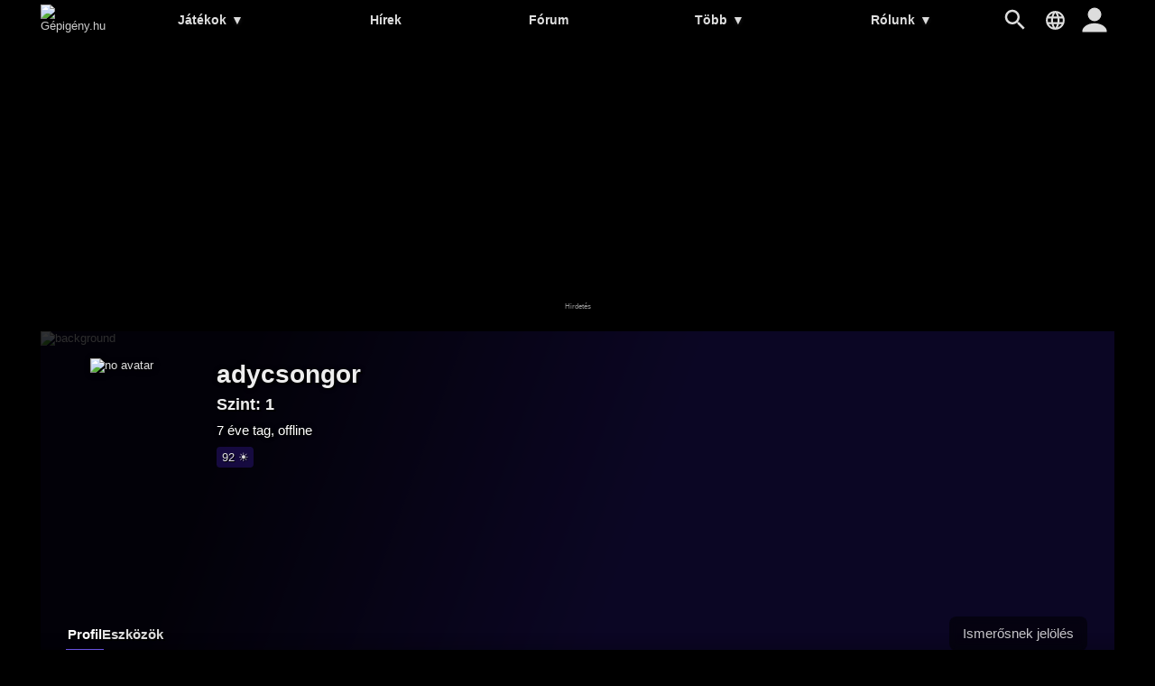

--- FILE ---
content_type: text/html; charset=utf-8
request_url: https://www.google.com/recaptcha/api2/aframe
body_size: 266
content:
<!DOCTYPE HTML><html><head><meta http-equiv="content-type" content="text/html; charset=UTF-8"></head><body><script nonce="oW4CLO_rEV_d3eFDoaESuQ">/** Anti-fraud and anti-abuse applications only. See google.com/recaptcha */ try{var clients={'sodar':'https://pagead2.googlesyndication.com/pagead/sodar?'};window.addEventListener("message",function(a){try{if(a.source===window.parent){var b=JSON.parse(a.data);var c=clients[b['id']];if(c){var d=document.createElement('img');d.src=c+b['params']+'&rc='+(localStorage.getItem("rc::a")?sessionStorage.getItem("rc::b"):"");window.document.body.appendChild(d);sessionStorage.setItem("rc::e",parseInt(sessionStorage.getItem("rc::e")||0)+1);localStorage.setItem("rc::h",'1769878721317');}}}catch(b){}});window.parent.postMessage("_grecaptcha_ready", "*");}catch(b){}</script></body></html>